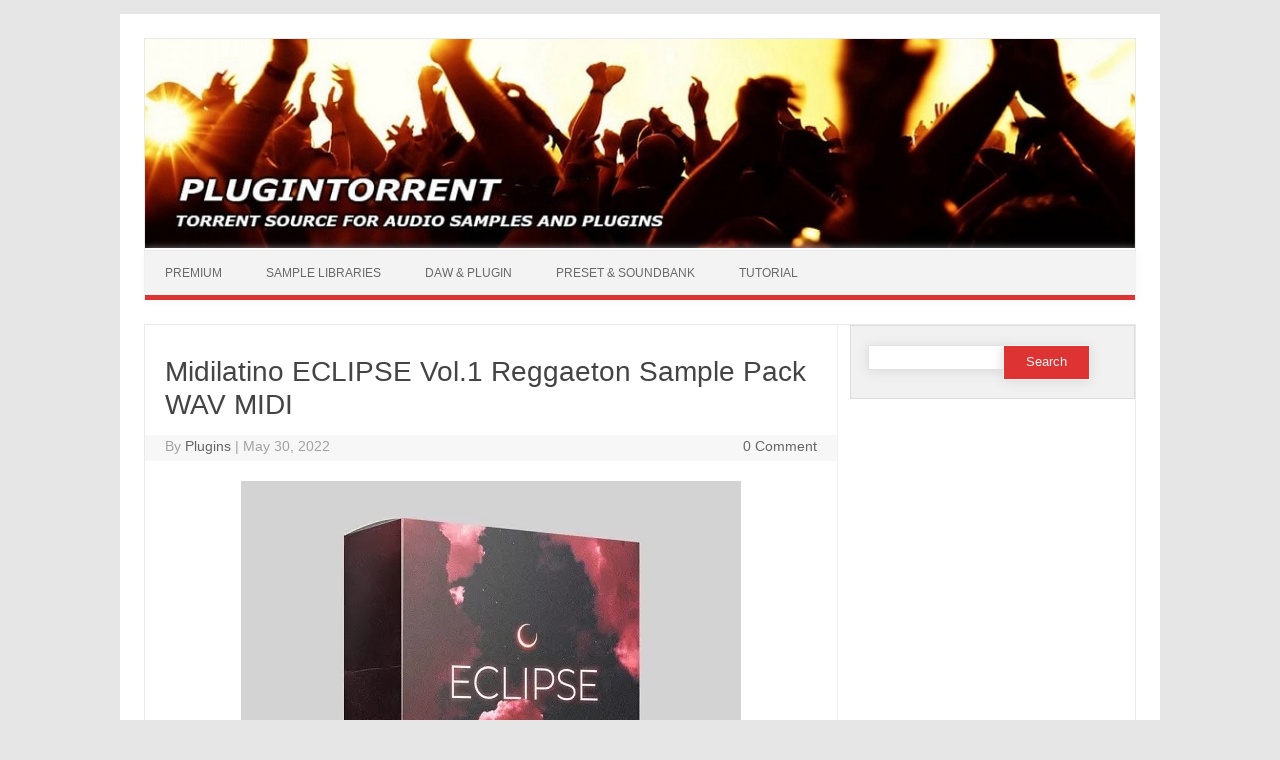

--- FILE ---
content_type: text/html; charset=UTF-8
request_url: https://plugintorrent.info/midilatino-eclipse-vol-1-reggaeton-sample-pack-wav-midi/
body_size: 9073
content:
<!DOCTYPE html>

<!--[if IE 7]>
<html class="ie ie7" lang="en-US" prefix="og: https://ogp.me/ns#">
<![endif]-->
<!--[if IE 8]>
<html class="ie ie8" lang="en-US" prefix="og: https://ogp.me/ns#">
<![endif]-->
<!--[if !(IE 7) | !(IE 8)  ]><!-->
<html lang="en-US" prefix="og: https://ogp.me/ns#">
<!--<![endif]-->
<head>

<meta charset="UTF-8" />
<meta name="viewport" content="width=device-width" />
<title>Midilatino ECLIPSE Vol.1 Reggaeton Sample Pack WAV MIDI - Plugintorrent</title>
<link rel="profile" href="https://gmpg.org/xfn/11" />
<link rel="stylesheet" type="text/css" media="all" href="https://plugintorrent.info/wp-content/themes/iconiconepro148/style.css" />
<link rel="pingback" href="https://plugintorrent.info/xmlrpc.php" />
<link rel="shortcut icon" href="https://plugintorrent.info/wp-content/uploads/2019/06/plugintorrent-favicon.png" />
<!--[if lt IE 9]>
<script src="https://plugintorrent.info/wp-content/themes/iconiconepro148/js/html5.js" type="text/javascript"></script>
<![endif]-->
<style type="text/css">

<!--Theme color-->
	.themonic-nav .current-menu-item a, .themonic-nav .current-menu-ancestor a, .themonic-nav .current_page_item a, .themonic-nav .current_page_ancestor a {
    background: #dd3333;
    color: #FFFFFF;
    font-weight: bold;
}
.themonic-nav ul.nav-menu, .themonic-nav div.nav-menu ul {
    background: none repeat scroll 0 0 #F3F3F3;
    border-bottom: 5px solid #dd3333;
    }		
.themonic-nav li a:hover {
	background: #dd3333;
}
.themonic-nav li:hover {
	background: #dd3333;
}
.themonic-nav .current-menu-item a, .themonic-nav .current-menu-ancestor a, .themonic-nav .current_page_item a, .themonic-nav .current_page_ancestor a {
    color: ;
    font-weight: bold;
}
.themonic-nav li a:hover {
	color: ;
}
.categories a {
    background:#dd3333;
}
.read-more a {
					color: #dd3333;
}
.featured-post {
    color: #dd3333;
}
#emailsubmit {
    background: #dd3333;
}
#searchsubmit {
    background: #dd3333;
}
.themonic-nav .current-menu-item a, .themonic-nav .current-menu-ancestor a, .themonic-nav .current_page_item a, .themonic-nav .current_page_ancestor a {
    background: #dd3333;
}
.comments-area article {
    border-color: #E1E1E1 #E1E1E1 #dd3333;
}
@media screen and (max-width: 767px) {
.themonic-nav ul.nav-menu, .themonic-nav div.nav-menu > ul, .themonic-nav li {
    border-bottom: none;
    }
}
		</style>


<!-- Search Engine Optimization by Rank Math - https://rankmath.com/ -->
<meta name="description" content="Midilatino ECLIPSE Vol.1 Reggaeton Sample Pack WAV MIDI Eclipse Pack Vol. 1| Reggaeton Midi Pack | Reggaeton Sample Pack | @Midilatino"/>
<meta name="robots" content="follow, index, max-snippet:-1, max-video-preview:-1, max-image-preview:large"/>
<link rel="canonical" href="https://plugintorrent.info/midilatino-eclipse-vol-1-reggaeton-sample-pack-wav-midi/" />
<meta property="og:locale" content="en_US" />
<meta property="og:type" content="article" />
<meta property="og:title" content="Midilatino ECLIPSE Vol.1 Reggaeton Sample Pack WAV MIDI - Plugintorrent" />
<meta property="og:description" content="Midilatino ECLIPSE Vol.1 Reggaeton Sample Pack WAV MIDI Eclipse Pack Vol. 1| Reggaeton Midi Pack | Reggaeton Sample Pack | @Midilatino" />
<meta property="og:url" content="https://plugintorrent.info/midilatino-eclipse-vol-1-reggaeton-sample-pack-wav-midi/" />
<meta property="og:site_name" content="Plugintorrent" />
<meta property="article:section" content="Sample Libraries" />
<meta property="og:updated_time" content="2022-05-30T13:17:38+02:00" />
<meta property="og:image" content="https://plugintorrent.info/wp-content/uploads/2022/05/ECLIPSE-Vol_1-Reggaeton-Sample-Pack-.webp" />
<meta property="og:image:secure_url" content="https://plugintorrent.info/wp-content/uploads/2022/05/ECLIPSE-Vol_1-Reggaeton-Sample-Pack-.webp" />
<meta property="og:image:width" content="500" />
<meta property="og:image:height" content="500" />
<meta property="og:image:alt" content="Midilatino ECLIPSE Vol.1 Reggaeton Sample Pack WAV MIDI" />
<meta property="og:image:type" content="image/webp" />
<meta property="article:published_time" content="2022-05-30T13:17:34+02:00" />
<meta property="article:modified_time" content="2022-05-30T13:17:38+02:00" />
<meta name="twitter:card" content="summary_large_image" />
<meta name="twitter:title" content="Midilatino ECLIPSE Vol.1 Reggaeton Sample Pack WAV MIDI - Plugintorrent" />
<meta name="twitter:description" content="Midilatino ECLIPSE Vol.1 Reggaeton Sample Pack WAV MIDI Eclipse Pack Vol. 1| Reggaeton Midi Pack | Reggaeton Sample Pack | @Midilatino" />
<meta name="twitter:image" content="https://plugintorrent.info/wp-content/uploads/2022/05/ECLIPSE-Vol_1-Reggaeton-Sample-Pack-.webp" />
<meta name="twitter:label1" content="Written by" />
<meta name="twitter:data1" content="Plugins" />
<meta name="twitter:label2" content="Time to read" />
<meta name="twitter:data2" content="Less than a minute" />
<script type="application/ld+json" class="rank-math-schema">{"@context":"https://schema.org","@graph":[{"@type":["Person","Organization"],"@id":"https://plugintorrent.info/#person","name":"Plugintorrent"},{"@type":"WebSite","@id":"https://plugintorrent.info/#website","url":"https://plugintorrent.info","name":"Plugintorrent","publisher":{"@id":"https://plugintorrent.info/#person"},"inLanguage":"en-US"},{"@type":"ImageObject","@id":"https://plugintorrent.info/wp-content/uploads/2022/05/ECLIPSE-Vol_1-Reggaeton-Sample-Pack-.webp","url":"https://plugintorrent.info/wp-content/uploads/2022/05/ECLIPSE-Vol_1-Reggaeton-Sample-Pack-.webp","width":"500","height":"500","inLanguage":"en-US"},{"@type":"WebPage","@id":"https://plugintorrent.info/midilatino-eclipse-vol-1-reggaeton-sample-pack-wav-midi/#webpage","url":"https://plugintorrent.info/midilatino-eclipse-vol-1-reggaeton-sample-pack-wav-midi/","name":"Midilatino ECLIPSE Vol.1 Reggaeton Sample Pack WAV MIDI - Plugintorrent","datePublished":"2022-05-30T13:17:34+02:00","dateModified":"2022-05-30T13:17:38+02:00","isPartOf":{"@id":"https://plugintorrent.info/#website"},"primaryImageOfPage":{"@id":"https://plugintorrent.info/wp-content/uploads/2022/05/ECLIPSE-Vol_1-Reggaeton-Sample-Pack-.webp"},"inLanguage":"en-US"},{"@type":"Person","@id":"https://plugintorrent.info/author/nardi/","name":"Plugins","url":"https://plugintorrent.info/author/nardi/","image":{"@type":"ImageObject","@id":"https://secure.gravatar.com/avatar/b8a5b5a74328a6525ff8b780751bb900?s=96&amp;d=mm&amp;r=g","url":"https://secure.gravatar.com/avatar/b8a5b5a74328a6525ff8b780751bb900?s=96&amp;d=mm&amp;r=g","caption":"Plugins","inLanguage":"en-US"}},{"@type":"BlogPosting","headline":"Midilatino ECLIPSE Vol.1 Reggaeton Sample Pack WAV MIDI - Plugintorrent","datePublished":"2022-05-30T13:17:34+02:00","dateModified":"2022-05-30T13:17:38+02:00","articleSection":"Sample Libraries","author":{"@id":"https://plugintorrent.info/author/nardi/","name":"Plugins"},"publisher":{"@id":"https://plugintorrent.info/#person"},"description":"Midilatino ECLIPSE Vol.1 Reggaeton Sample Pack WAV MIDI Eclipse Pack Vol. 1| Reggaeton Midi Pack | Reggaeton Sample Pack | @Midilatino","name":"Midilatino ECLIPSE Vol.1 Reggaeton Sample Pack WAV MIDI - Plugintorrent","@id":"https://plugintorrent.info/midilatino-eclipse-vol-1-reggaeton-sample-pack-wav-midi/#richSnippet","isPartOf":{"@id":"https://plugintorrent.info/midilatino-eclipse-vol-1-reggaeton-sample-pack-wav-midi/#webpage"},"image":{"@id":"https://plugintorrent.info/wp-content/uploads/2022/05/ECLIPSE-Vol_1-Reggaeton-Sample-Pack-.webp"},"inLanguage":"en-US","mainEntityOfPage":{"@id":"https://plugintorrent.info/midilatino-eclipse-vol-1-reggaeton-sample-pack-wav-midi/#webpage"}}]}</script>
<!-- /Rank Math WordPress SEO plugin -->

<link rel='dns-prefetch' href='//fonts.googleapis.com' />
<link rel="alternate" type="application/rss+xml" title="Plugintorrent &raquo; Feed" href="https://plugintorrent.info/feed/" />
<link rel="alternate" type="application/rss+xml" title="Plugintorrent &raquo; Comments Feed" href="https://plugintorrent.info/comments/feed/" />
<link rel="alternate" type="application/rss+xml" title="Plugintorrent &raquo; Midilatino ECLIPSE Vol.1 Reggaeton Sample Pack WAV MIDI Comments Feed" href="https://plugintorrent.info/midilatino-eclipse-vol-1-reggaeton-sample-pack-wav-midi/feed/" />
<script type="text/javascript">
/* <![CDATA[ */
window._wpemojiSettings = {"baseUrl":"https:\/\/s.w.org\/images\/core\/emoji\/15.0.3\/72x72\/","ext":".png","svgUrl":"https:\/\/s.w.org\/images\/core\/emoji\/15.0.3\/svg\/","svgExt":".svg","source":{"concatemoji":"https:\/\/plugintorrent.info\/wp-includes\/js\/wp-emoji-release.min.js?ver=6.6.4"}};
/*! This file is auto-generated */
!function(i,n){var o,s,e;function c(e){try{var t={supportTests:e,timestamp:(new Date).valueOf()};sessionStorage.setItem(o,JSON.stringify(t))}catch(e){}}function p(e,t,n){e.clearRect(0,0,e.canvas.width,e.canvas.height),e.fillText(t,0,0);var t=new Uint32Array(e.getImageData(0,0,e.canvas.width,e.canvas.height).data),r=(e.clearRect(0,0,e.canvas.width,e.canvas.height),e.fillText(n,0,0),new Uint32Array(e.getImageData(0,0,e.canvas.width,e.canvas.height).data));return t.every(function(e,t){return e===r[t]})}function u(e,t,n){switch(t){case"flag":return n(e,"\ud83c\udff3\ufe0f\u200d\u26a7\ufe0f","\ud83c\udff3\ufe0f\u200b\u26a7\ufe0f")?!1:!n(e,"\ud83c\uddfa\ud83c\uddf3","\ud83c\uddfa\u200b\ud83c\uddf3")&&!n(e,"\ud83c\udff4\udb40\udc67\udb40\udc62\udb40\udc65\udb40\udc6e\udb40\udc67\udb40\udc7f","\ud83c\udff4\u200b\udb40\udc67\u200b\udb40\udc62\u200b\udb40\udc65\u200b\udb40\udc6e\u200b\udb40\udc67\u200b\udb40\udc7f");case"emoji":return!n(e,"\ud83d\udc26\u200d\u2b1b","\ud83d\udc26\u200b\u2b1b")}return!1}function f(e,t,n){var r="undefined"!=typeof WorkerGlobalScope&&self instanceof WorkerGlobalScope?new OffscreenCanvas(300,150):i.createElement("canvas"),a=r.getContext("2d",{willReadFrequently:!0}),o=(a.textBaseline="top",a.font="600 32px Arial",{});return e.forEach(function(e){o[e]=t(a,e,n)}),o}function t(e){var t=i.createElement("script");t.src=e,t.defer=!0,i.head.appendChild(t)}"undefined"!=typeof Promise&&(o="wpEmojiSettingsSupports",s=["flag","emoji"],n.supports={everything:!0,everythingExceptFlag:!0},e=new Promise(function(e){i.addEventListener("DOMContentLoaded",e,{once:!0})}),new Promise(function(t){var n=function(){try{var e=JSON.parse(sessionStorage.getItem(o));if("object"==typeof e&&"number"==typeof e.timestamp&&(new Date).valueOf()<e.timestamp+604800&&"object"==typeof e.supportTests)return e.supportTests}catch(e){}return null}();if(!n){if("undefined"!=typeof Worker&&"undefined"!=typeof OffscreenCanvas&&"undefined"!=typeof URL&&URL.createObjectURL&&"undefined"!=typeof Blob)try{var e="postMessage("+f.toString()+"("+[JSON.stringify(s),u.toString(),p.toString()].join(",")+"));",r=new Blob([e],{type:"text/javascript"}),a=new Worker(URL.createObjectURL(r),{name:"wpTestEmojiSupports"});return void(a.onmessage=function(e){c(n=e.data),a.terminate(),t(n)})}catch(e){}c(n=f(s,u,p))}t(n)}).then(function(e){for(var t in e)n.supports[t]=e[t],n.supports.everything=n.supports.everything&&n.supports[t],"flag"!==t&&(n.supports.everythingExceptFlag=n.supports.everythingExceptFlag&&n.supports[t]);n.supports.everythingExceptFlag=n.supports.everythingExceptFlag&&!n.supports.flag,n.DOMReady=!1,n.readyCallback=function(){n.DOMReady=!0}}).then(function(){return e}).then(function(){var e;n.supports.everything||(n.readyCallback(),(e=n.source||{}).concatemoji?t(e.concatemoji):e.wpemoji&&e.twemoji&&(t(e.twemoji),t(e.wpemoji)))}))}((window,document),window._wpemojiSettings);
/* ]]> */
</script>
<style id='wp-emoji-styles-inline-css' type='text/css'>

	img.wp-smiley, img.emoji {
		display: inline !important;
		border: none !important;
		box-shadow: none !important;
		height: 1em !important;
		width: 1em !important;
		margin: 0 0.07em !important;
		vertical-align: -0.1em !important;
		background: none !important;
		padding: 0 !important;
	}
</style>
<link rel='stylesheet' id='wp-block-library-css' href='https://plugintorrent.info/wp-includes/css/dist/block-library/style.min.css?ver=6.6.4' type='text/css' media='all' />
<style id='rank-math-toc-block-style-inline-css' type='text/css'>
.wp-block-rank-math-toc-block nav ol{counter-reset:item}.wp-block-rank-math-toc-block nav ol li{display:block}.wp-block-rank-math-toc-block nav ol li:before{content:counters(item, ".") ". ";counter-increment:item}

</style>
<style id='classic-theme-styles-inline-css' type='text/css'>
/*! This file is auto-generated */
.wp-block-button__link{color:#fff;background-color:#32373c;border-radius:9999px;box-shadow:none;text-decoration:none;padding:calc(.667em + 2px) calc(1.333em + 2px);font-size:1.125em}.wp-block-file__button{background:#32373c;color:#fff;text-decoration:none}
</style>
<style id='global-styles-inline-css' type='text/css'>
:root{--wp--preset--aspect-ratio--square: 1;--wp--preset--aspect-ratio--4-3: 4/3;--wp--preset--aspect-ratio--3-4: 3/4;--wp--preset--aspect-ratio--3-2: 3/2;--wp--preset--aspect-ratio--2-3: 2/3;--wp--preset--aspect-ratio--16-9: 16/9;--wp--preset--aspect-ratio--9-16: 9/16;--wp--preset--color--black: #000000;--wp--preset--color--cyan-bluish-gray: #abb8c3;--wp--preset--color--white: #ffffff;--wp--preset--color--pale-pink: #f78da7;--wp--preset--color--vivid-red: #cf2e2e;--wp--preset--color--luminous-vivid-orange: #ff6900;--wp--preset--color--luminous-vivid-amber: #fcb900;--wp--preset--color--light-green-cyan: #7bdcb5;--wp--preset--color--vivid-green-cyan: #00d084;--wp--preset--color--pale-cyan-blue: #8ed1fc;--wp--preset--color--vivid-cyan-blue: #0693e3;--wp--preset--color--vivid-purple: #9b51e0;--wp--preset--gradient--vivid-cyan-blue-to-vivid-purple: linear-gradient(135deg,rgba(6,147,227,1) 0%,rgb(155,81,224) 100%);--wp--preset--gradient--light-green-cyan-to-vivid-green-cyan: linear-gradient(135deg,rgb(122,220,180) 0%,rgb(0,208,130) 100%);--wp--preset--gradient--luminous-vivid-amber-to-luminous-vivid-orange: linear-gradient(135deg,rgba(252,185,0,1) 0%,rgba(255,105,0,1) 100%);--wp--preset--gradient--luminous-vivid-orange-to-vivid-red: linear-gradient(135deg,rgba(255,105,0,1) 0%,rgb(207,46,46) 100%);--wp--preset--gradient--very-light-gray-to-cyan-bluish-gray: linear-gradient(135deg,rgb(238,238,238) 0%,rgb(169,184,195) 100%);--wp--preset--gradient--cool-to-warm-spectrum: linear-gradient(135deg,rgb(74,234,220) 0%,rgb(151,120,209) 20%,rgb(207,42,186) 40%,rgb(238,44,130) 60%,rgb(251,105,98) 80%,rgb(254,248,76) 100%);--wp--preset--gradient--blush-light-purple: linear-gradient(135deg,rgb(255,206,236) 0%,rgb(152,150,240) 100%);--wp--preset--gradient--blush-bordeaux: linear-gradient(135deg,rgb(254,205,165) 0%,rgb(254,45,45) 50%,rgb(107,0,62) 100%);--wp--preset--gradient--luminous-dusk: linear-gradient(135deg,rgb(255,203,112) 0%,rgb(199,81,192) 50%,rgb(65,88,208) 100%);--wp--preset--gradient--pale-ocean: linear-gradient(135deg,rgb(255,245,203) 0%,rgb(182,227,212) 50%,rgb(51,167,181) 100%);--wp--preset--gradient--electric-grass: linear-gradient(135deg,rgb(202,248,128) 0%,rgb(113,206,126) 100%);--wp--preset--gradient--midnight: linear-gradient(135deg,rgb(2,3,129) 0%,rgb(40,116,252) 100%);--wp--preset--font-size--small: 13px;--wp--preset--font-size--medium: 20px;--wp--preset--font-size--large: 36px;--wp--preset--font-size--x-large: 42px;--wp--preset--spacing--20: 0.44rem;--wp--preset--spacing--30: 0.67rem;--wp--preset--spacing--40: 1rem;--wp--preset--spacing--50: 1.5rem;--wp--preset--spacing--60: 2.25rem;--wp--preset--spacing--70: 3.38rem;--wp--preset--spacing--80: 5.06rem;--wp--preset--shadow--natural: 6px 6px 9px rgba(0, 0, 0, 0.2);--wp--preset--shadow--deep: 12px 12px 50px rgba(0, 0, 0, 0.4);--wp--preset--shadow--sharp: 6px 6px 0px rgba(0, 0, 0, 0.2);--wp--preset--shadow--outlined: 6px 6px 0px -3px rgba(255, 255, 255, 1), 6px 6px rgba(0, 0, 0, 1);--wp--preset--shadow--crisp: 6px 6px 0px rgba(0, 0, 0, 1);}:where(.is-layout-flex){gap: 0.5em;}:where(.is-layout-grid){gap: 0.5em;}body .is-layout-flex{display: flex;}.is-layout-flex{flex-wrap: wrap;align-items: center;}.is-layout-flex > :is(*, div){margin: 0;}body .is-layout-grid{display: grid;}.is-layout-grid > :is(*, div){margin: 0;}:where(.wp-block-columns.is-layout-flex){gap: 2em;}:where(.wp-block-columns.is-layout-grid){gap: 2em;}:where(.wp-block-post-template.is-layout-flex){gap: 1.25em;}:where(.wp-block-post-template.is-layout-grid){gap: 1.25em;}.has-black-color{color: var(--wp--preset--color--black) !important;}.has-cyan-bluish-gray-color{color: var(--wp--preset--color--cyan-bluish-gray) !important;}.has-white-color{color: var(--wp--preset--color--white) !important;}.has-pale-pink-color{color: var(--wp--preset--color--pale-pink) !important;}.has-vivid-red-color{color: var(--wp--preset--color--vivid-red) !important;}.has-luminous-vivid-orange-color{color: var(--wp--preset--color--luminous-vivid-orange) !important;}.has-luminous-vivid-amber-color{color: var(--wp--preset--color--luminous-vivid-amber) !important;}.has-light-green-cyan-color{color: var(--wp--preset--color--light-green-cyan) !important;}.has-vivid-green-cyan-color{color: var(--wp--preset--color--vivid-green-cyan) !important;}.has-pale-cyan-blue-color{color: var(--wp--preset--color--pale-cyan-blue) !important;}.has-vivid-cyan-blue-color{color: var(--wp--preset--color--vivid-cyan-blue) !important;}.has-vivid-purple-color{color: var(--wp--preset--color--vivid-purple) !important;}.has-black-background-color{background-color: var(--wp--preset--color--black) !important;}.has-cyan-bluish-gray-background-color{background-color: var(--wp--preset--color--cyan-bluish-gray) !important;}.has-white-background-color{background-color: var(--wp--preset--color--white) !important;}.has-pale-pink-background-color{background-color: var(--wp--preset--color--pale-pink) !important;}.has-vivid-red-background-color{background-color: var(--wp--preset--color--vivid-red) !important;}.has-luminous-vivid-orange-background-color{background-color: var(--wp--preset--color--luminous-vivid-orange) !important;}.has-luminous-vivid-amber-background-color{background-color: var(--wp--preset--color--luminous-vivid-amber) !important;}.has-light-green-cyan-background-color{background-color: var(--wp--preset--color--light-green-cyan) !important;}.has-vivid-green-cyan-background-color{background-color: var(--wp--preset--color--vivid-green-cyan) !important;}.has-pale-cyan-blue-background-color{background-color: var(--wp--preset--color--pale-cyan-blue) !important;}.has-vivid-cyan-blue-background-color{background-color: var(--wp--preset--color--vivid-cyan-blue) !important;}.has-vivid-purple-background-color{background-color: var(--wp--preset--color--vivid-purple) !important;}.has-black-border-color{border-color: var(--wp--preset--color--black) !important;}.has-cyan-bluish-gray-border-color{border-color: var(--wp--preset--color--cyan-bluish-gray) !important;}.has-white-border-color{border-color: var(--wp--preset--color--white) !important;}.has-pale-pink-border-color{border-color: var(--wp--preset--color--pale-pink) !important;}.has-vivid-red-border-color{border-color: var(--wp--preset--color--vivid-red) !important;}.has-luminous-vivid-orange-border-color{border-color: var(--wp--preset--color--luminous-vivid-orange) !important;}.has-luminous-vivid-amber-border-color{border-color: var(--wp--preset--color--luminous-vivid-amber) !important;}.has-light-green-cyan-border-color{border-color: var(--wp--preset--color--light-green-cyan) !important;}.has-vivid-green-cyan-border-color{border-color: var(--wp--preset--color--vivid-green-cyan) !important;}.has-pale-cyan-blue-border-color{border-color: var(--wp--preset--color--pale-cyan-blue) !important;}.has-vivid-cyan-blue-border-color{border-color: var(--wp--preset--color--vivid-cyan-blue) !important;}.has-vivid-purple-border-color{border-color: var(--wp--preset--color--vivid-purple) !important;}.has-vivid-cyan-blue-to-vivid-purple-gradient-background{background: var(--wp--preset--gradient--vivid-cyan-blue-to-vivid-purple) !important;}.has-light-green-cyan-to-vivid-green-cyan-gradient-background{background: var(--wp--preset--gradient--light-green-cyan-to-vivid-green-cyan) !important;}.has-luminous-vivid-amber-to-luminous-vivid-orange-gradient-background{background: var(--wp--preset--gradient--luminous-vivid-amber-to-luminous-vivid-orange) !important;}.has-luminous-vivid-orange-to-vivid-red-gradient-background{background: var(--wp--preset--gradient--luminous-vivid-orange-to-vivid-red) !important;}.has-very-light-gray-to-cyan-bluish-gray-gradient-background{background: var(--wp--preset--gradient--very-light-gray-to-cyan-bluish-gray) !important;}.has-cool-to-warm-spectrum-gradient-background{background: var(--wp--preset--gradient--cool-to-warm-spectrum) !important;}.has-blush-light-purple-gradient-background{background: var(--wp--preset--gradient--blush-light-purple) !important;}.has-blush-bordeaux-gradient-background{background: var(--wp--preset--gradient--blush-bordeaux) !important;}.has-luminous-dusk-gradient-background{background: var(--wp--preset--gradient--luminous-dusk) !important;}.has-pale-ocean-gradient-background{background: var(--wp--preset--gradient--pale-ocean) !important;}.has-electric-grass-gradient-background{background: var(--wp--preset--gradient--electric-grass) !important;}.has-midnight-gradient-background{background: var(--wp--preset--gradient--midnight) !important;}.has-small-font-size{font-size: var(--wp--preset--font-size--small) !important;}.has-medium-font-size{font-size: var(--wp--preset--font-size--medium) !important;}.has-large-font-size{font-size: var(--wp--preset--font-size--large) !important;}.has-x-large-font-size{font-size: var(--wp--preset--font-size--x-large) !important;}
:where(.wp-block-post-template.is-layout-flex){gap: 1.25em;}:where(.wp-block-post-template.is-layout-grid){gap: 1.25em;}
:where(.wp-block-columns.is-layout-flex){gap: 2em;}:where(.wp-block-columns.is-layout-grid){gap: 2em;}
:root :where(.wp-block-pullquote){font-size: 1.5em;line-height: 1.6;}
</style>
<link rel='stylesheet' id='themonic-fonts-css' href='https://fonts.googleapis.com/css?family=Ubuntu:400,700&#038;subset=latin,latin-ext' type='text/css' media='all' />
<link rel='stylesheet' id='custom-style-css' href='https://plugintorrent.info/wp-content/themes/iconiconepro148/custom.css?ver=6.6.4' type='text/css' media='all' />
<link rel='stylesheet' id='fontawesome-css-css' href='https://plugintorrent.info/wp-content/themes/iconiconepro148/font/font-awesome.min.css?ver=6.6.4' type='text/css' media='all' />
<script type="text/javascript" src="https://plugintorrent.info/wp-content/themes/iconiconepro148/js/respond.min.js?ver=6.6.4" id="respond-js"></script>
<link rel="https://api.w.org/" href="https://plugintorrent.info/wp-json/" /><link rel="alternate" title="JSON" type="application/json" href="https://plugintorrent.info/wp-json/wp/v2/posts/163502" /><link rel="EditURI" type="application/rsd+xml" title="RSD" href="https://plugintorrent.info/xmlrpc.php?rsd" />
<meta name="generator" content="WordPress 6.6.4" />
<link rel='shortlink' href='https://plugintorrent.info/?p=163502' />
<link rel="alternate" title="oEmbed (JSON)" type="application/json+oembed" href="https://plugintorrent.info/wp-json/oembed/1.0/embed?url=https%3A%2F%2Fplugintorrent.info%2Fmidilatino-eclipse-vol-1-reggaeton-sample-pack-wav-midi%2F" />
<link rel="alternate" title="oEmbed (XML)" type="text/xml+oembed" href="https://plugintorrent.info/wp-json/oembed/1.0/embed?url=https%3A%2F%2Fplugintorrent.info%2Fmidilatino-eclipse-vol-1-reggaeton-sample-pack-wav-midi%2F&#038;format=xml" />
		<style type="text/css" id="wp-custom-css">
			

.site-content {
    border-right: 1px solid #F1F1F1;
    float: left;
    padding: 30px 2% 2%;
    width: 70%;
}

.themonic-logo {
	margin:0;
	padding:0;
}

.themonic-logo img {
	max-width:100%;
}


a[href^="https://ihow.info"],a[href^="http://ihow.info"]  {
    visibility: hidden;
    position: relative;
}

a[href^="https://ihow.info"]:after, a[href^="http://ihow.info"]:after {
	
    visibility: visible;
	display:block;
	    position:relative;
    top:0;
	  left:0;
	padding:calc(.467em + 2px) calc(1.333em + 2px);
	border:nine;
	border-radius:30px;
	color:#fff;
	background:linear-gradient(135deg,rgb(42,105,168) 0%,rgb(23,217,101) 100%);
	box-shadow:0 25px 20px -20px rgb(0 0 0 / 50%);
	text-align:center;
	font-size:1.25em;
	font-weight:bold;
	text-decoration:none;
		margin:auto;
    content: "Download Link"
		
}

.site-content a[href^="https://ihow.info"]:hover, .site-content a[href^="http://ihow.info"]:hover {
	color:#fff;
	background:#e0e0e0;
}

iframe {
  display: block;
  margin-left: auto;
  margin-right: auto;
}
.widget-area {
    float: right;
    padding: 0%;
    width: 28.8%;
}

.excerpt-thumb img {
	max-width: 200px;
}		</style>
			
	<meta name="yandex-verification" content="7df7a1aeaa39327d" />
    <meta name="msvalidate.01" content="BBF0C7345F4829E59A4860036A5A8FA3" />
	<meta name="p:domain_verify" content="b1c92dfa98345802d09698e548158eb2"/>
	
	<!-- Global site tag (gtag.js) - Google Analytics -->
<script async src="https://www.googletagmanager.com/gtag/js?id=UA-143350303-1"></script>
<script>
  window.dataLayer = window.dataLayer || [];
  function gtag(){dataLayer.push(arguments);}
  gtag('js', new Date());

  gtag('config', 'UA-143350303-1');
</script>
	
</head>
<body class="post-template-default single single-post postid-163502 single-format-standard custom-font-enabled">
	<br>
			


<div id="page" class="hfeed site">
	<header id="masthead" class="site-header" role="banner">
					<div class="themonic-logo">
        <a href="https://plugintorrent.info/" title="Plugintorrent" rel="home"><img src="https://plugintorrent.info/wp-content/uploads/2021/07/plugintorret.info-Logo-min.jpg" alt="Plugintorrent"></a>
		</div>
		
			
		<nav id="site-navigation" class="themonic-nav" role="navigation">
			<a class="assistive-text" href="#content" title="Skip to content">Skip to content</a>
			<div class="menu-home-container"><ul id="menu-top" class="nav-menu"><li id="menu-item-114437" class="menu-item menu-item-type-taxonomy menu-item-object-category menu-item-114437"><a href="https://plugintorrent.info/category/premium-post/">Premium</a></li>
<li id="menu-item-162237" class="menu-item menu-item-type-taxonomy menu-item-object-category current-post-ancestor current-menu-parent current-post-parent menu-item-162237"><a href="https://plugintorrent.info/category/sample-midi/">Sample Libraries</a></li>
<li id="menu-item-113375" class="menu-item menu-item-type-taxonomy menu-item-object-category menu-item-113375"><a href="https://plugintorrent.info/category/daw-pluginss/">DAW &amp; Plugin</a></li>
<li id="menu-item-114435" class="menu-item menu-item-type-taxonomy menu-item-object-category menu-item-114435"><a href="https://plugintorrent.info/category/presets-soundbanks/">Preset &amp; Soundbank</a></li>
<li id="menu-item-114436" class="menu-item menu-item-type-taxonomy menu-item-object-category menu-item-114436"><a href="https://plugintorrent.info/category/video-tutorials/">Tutorial</a></li>
</ul></div>		</nav><!-- #site-navigation -->
		<div class="clear"></div>
	</header><!-- #masthead -->
		<div id="main" class="wrapper">
		<meta name="viewport" content="width=device-width, initial-scale=1">
<link rel="stylesheet" href="https://cdnjs.cloudflare.com/ajax/libs/font-awesome/4.7.0/css/font-awesome.min.css">
<style>
body {
  font-family: Arial;
}

* {
  box-sizing: border-box;
}

form.example input[type=text] {
  padding: 10px;
  font-size: 17px;
  border: 1px solid grey;
  float: left;
  width: 80%;
  background: #f1f1f1;
}

form.example button {
  float: left;
  width: 20%;
  padding: 10px;
  background: #2196F3;
  color: white;
  font-size: 17px;
  border: 1px solid grey;
  border-left: none;
  cursor: pointer;
}

form.example button:hover {
  background: #0b7dda;
}

form.example::after {
  content: "";
  clear: both;
  display: table;
}
</style>
</head>
<body>


		<div id="primary" class="site-content">
					
			
		<div id="content" role="main">
			
						
					<article id="post-163502" class="post-163502 post type-post status-publish format-standard has-post-thumbnail hentry category-sample-midi">
				<header class="entry-header">
						<h1 class="entry-title">Midilatino ECLIPSE Vol.1 Reggaeton Sample Pack WAV MIDI</h1>
									
	<div class="clear"></div>
	<div class="below-title-meta">
		<div class="adt">
		By        <span class="vcard author">
        <span class="fn"><a href="https://plugintorrent.info/author/nardi/" title="Posts by Plugins" rel="author">Plugins</a></span>
        </span>
        <span class="meta-sep">|</span> 
        <span class="date updated">May 30, 2022</span>		 
        </div>
		<div class="adt-comment">
		<span><a class="link-comments" href="https://plugintorrent.info/midilatino-eclipse-vol-1-reggaeton-sample-pack-wav-midi/#respond">0 Comment</a></span> 
        </div>       
     </div><!-- below title meta end -->
	<div class="clear"></div>		
						</header><!-- .entry-header -->
		
				

	
			<div class="entry-content">
							<p><img fetchpriority="high" decoding="async" class="size-full wp-image-175052 aligncenter" src="https://plugintorrent.info/wp-content/uploads/2022/05/ECLIPSE-Vol_1-Reggaeton-Sample-Pack-1-1.webp" alt="Midilatino ECLIPSE Vol.1 Reggaeton Sample Pack WAV MIDI" width="500" height="500" /></p>
<h2 style="text-align: center">Midilatino ECLIPSE Vol.1 Reggaeton Sample Pack WAV MIDI</h2>
<p>Eclipse Pack Vol. 1| Reggaeton Midi Pack | Reggaeton Sample Pack | @Midilatino</p>
<p>In this sample pack the moon and the sun cross. We wanted to have a Pack, exclusively made of space melodies and we got it with “Eclipse Reggaetón Sample Pack.”</p>
<h3>In this Pack you will get:</h3>
<ul>
<li>50 Samples</li>
<li>50 MIDI</li>
<li>stems</li>
<li>Royalty Free</li>
<li>32 Bit/44.1kHz High-Quality .WAV Stems</li>
<li>BPM Is Adjustable Works In All DAWs (Logic Pro, FL Studio, Ableton, Cubase,&#8230;)</li>
<li>Just Drag &amp; Drop</li>
</ul>
<p><a href="https://ihow.info/pastedlinks/archives/74235" target="_blank" rel="noopener"><strong>Download link</strong></a></p>
<p><iframe src="https://www.youtube.com/embed/Xr5U7iy55-Q" width="560" height="315" frameborder="0"></iframe></p>
					</div><!-- .entry-content -->
					
	
			
					
		
			<div class="themonic-social-share">
			<ul>
								
             	
						</ul>
			<div class="clear"></div>
			</div>
					<footer class="entry-meta">
		<div class="categories"><a href="https://plugintorrent.info/category/sample-midi/" rel="category tag">Sample Libraries</a></div> <div class="tags"></div> 
				
			
			
			
		<div class="clear"></div>
					</footer><!-- .entry-meta -->
	</article><!-- #post -->

		
						
		
	<div class="relatedposts"><p>Related Posts</p><ul>
			<li>
								<div class="relatedcontent">
					<a href="https://plugintorrent.info/raveyard-sounds-divinity-techno-production-suite-multiformat/" rel="bookmark" title="Raveyard Sounds Divinity Techno Production Suite MULTIFORMAT">Raveyard Sounds Divinity Techno Production Suite MULTIFORMAT</a>
				</div>
			
			</li>
		
			<li>
								<div class="relatedcontent">
					<a href="https://plugintorrent.info/miracle-sounds-future-bass-2-wav-midi-fxp/" rel="bookmark" title="Miracle Sounds Future Bass 2 WAV MIDI FXP">Miracle Sounds Future Bass 2 WAV MIDI FXP</a>
				</div>
			
			</li>
		
			<li>
								<div class="relatedcontent">
					<a href="https://plugintorrent.info/boom-bap-labs-amen-soul-fragments-vol-5-wav/" rel="bookmark" title="Boom Bap Labs Amen Soul Fragments Vol.5 WAV">Boom Bap Labs Amen Soul Fragments Vol.5 WAV</a>
				</div>
			
			</li>
		
			<li>
								<div class="relatedcontent">
					<a href="https://plugintorrent.info/carma-studio-van-derand-synthwave-wav/" rel="bookmark" title="Carma Studio Van Derand Synthwave WAV">Carma Studio Van Derand Synthwave WAV</a>
				</div>
			
			</li>
		</ul></div>							
				<nav class="nav-single">
					<div class="assistive-text">Post navigation</div>
					<span class="nav-previous"><a href="https://plugintorrent.info/midilatino-eclipse-vol-2-reggaeton-sample-pack-wav-midi/" rel="prev"><span class="meta-nav">&larr;</span> Midilatino ECLIPSE Vol.2 Reggaeton Sample Pack WAV MIDI</a></span>
					<span class="nav-next"><a href="https://plugintorrent.info/midilatino-dimension-reggaeton-midi-pack/" rel="next">Midilatino DIMENSION Reggaeton MIDI Pack <span class="meta-nav">&rarr;</span></a></span>
				</nav><!-- .nav-single -->

				
<div id="comments" class="comments-area">

	
	
		<div id="respond" class="comment-respond">
		<h3 id="reply-title" class="comment-reply-title">Leave a Reply <small><a rel="nofollow" id="cancel-comment-reply-link" href="/midilatino-eclipse-vol-1-reggaeton-sample-pack-wav-midi/#respond" style="display:none;">Cancel reply</a></small></h3><p class="must-log-in">You must be <a href="https://plugintorrent.info/wp-login.php?redirect_to=https%3A%2F%2Fplugintorrent.info%2Fmidilatino-eclipse-vol-1-reggaeton-sample-pack-wav-midi%2F">logged in</a> to post a comment.</p>	</div><!-- #respond -->
	
</div><!-- #comments .comments-area -->
			
		</div><!-- #content -->
	</div><!-- #primary -->


			<div id="secondary" class="widget-area" role="complementary">
			<aside id="search-2" class="widget widget_search"><form role="search" method="get" id="searchform" class="searchform" action="https://plugintorrent.info/">
				<div>
					<label class="screen-reader-text" for="s">Search for:</label>
					<input type="text" value="" name="s" id="s" />
					<input type="submit" id="searchsubmit" value="Search" />
				</div>
			</form></aside>		</div><!-- #secondary -->
		<script defer src="https://static.cloudflareinsights.com/beacon.min.js/vcd15cbe7772f49c399c6a5babf22c1241717689176015" integrity="sha512-ZpsOmlRQV6y907TI0dKBHq9Md29nnaEIPlkf84rnaERnq6zvWvPUqr2ft8M1aS28oN72PdrCzSjY4U6VaAw1EQ==" data-cf-beacon='{"version":"2024.11.0","token":"fa9111f46ac3422a8334c665e041157a","r":1,"server_timing":{"name":{"cfCacheStatus":true,"cfEdge":true,"cfExtPri":true,"cfL4":true,"cfOrigin":true,"cfSpeedBrain":true},"location_startswith":null}}' crossorigin="anonymous"></script>
</div><!-- #main .wrapper -->
				<div id="iop-footer" class="widget-area">
				<div class="footer-widget">
                <div id="block-3" class=" widget widget_block"></div>				</div>
				<div class="footer-widget">
								</div>
				<div class="footer-widget">
								</div>
            </div>
	 		
	<footer id="colophon" role="contentinfo">
		<div class="site-info">
		<div class="footercopy"><a href="https://plugintorrent.info/terms-conditions/">Terms & Conditions</a>

<a href="https://plugintorrent.info/privacy-policy/">Privacy Policy</a>

<a href="https://plugintorrent.info/copyright-policy/">Copyright Policy</a>

<a href="https://plugintorrent.info/dmca/">DMCA</a>

</div>
		<div class="footercredit"></div>
		<div class="clear"></div>
		</div><!-- .site-info -->
		</footer><!-- #colophon -->
		<div class="site-wordpress">
				
				</div><!-- .site-info -->
				<div class="clear"></div>
				
		</div><!-- #page -->
<script type="text/javascript" src="https://plugintorrent.info/wp-includes/js/comment-reply.min.js?ver=6.6.4" id="comment-reply-js" async="async" data-wp-strategy="async"></script>
<script type="text/javascript" src="https://plugintorrent.info/wp-content/themes/iconiconepro148/js/selectnav.js?ver=1.0" id="themonic-mobile-navigation-js"></script>
</body>
</html>